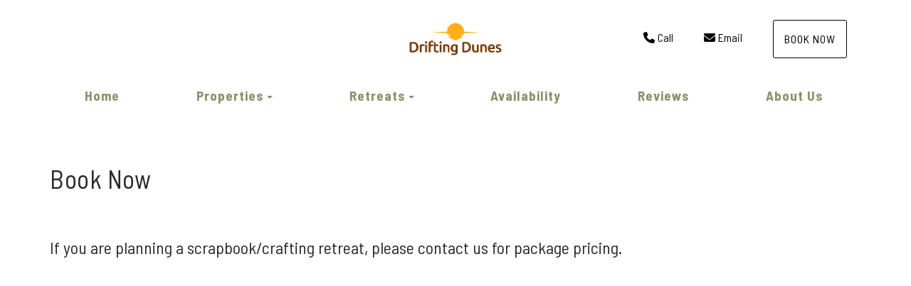

--- FILE ---
content_type: text/html; charset=utf-8
request_url: https://www.driftingdunes.com/book
body_size: 20453
content:

<!DOCTYPE html>
<html lang="en" class="multibook page-573955186">
<head prefix="og: http://ogp.me/ns# fb: http://ogp.me/ns/fb#">
    <meta charset="utf-8" />
        <meta name="viewport" content="width=device-width, initial-scale=1.0">
    <title>Book Now - Drifting Dunes, LLC.</title>
    <meta property="og:site_name" content="Drifting Dunes, LLC." />
        <meta property="og:title" content="Book Now" />
    

<style>
    :root{
        --main-font: Barlow Semi Condensed;
        --heading-font: Barlow Semi Condensed;
        --text-color: #757575;
        --primary-color: #8f8f67;
        --heading-color: #292727;
        --muted-text-color: #959595;
        --link-color: #8f8f67;
        --heading-link-color: #8f8f67;
    }
</style>
<link href="https://fonts.googleapis.com/css2?family=Barlow Semi Condensed:wght@300;400;700" rel="stylesheet" />

        <link type="text/css" rel="stylesheet" href="https://cdn.orez.io/hc/content/sitebundle.min.css?v=4cfb97afb87a77d8694efd8c125a5b65560a6b3c" />
            <style>
            /*BeginTemplate*/ .header-links .header-links-social { margin-right: 15px; margin-left: 15px; font-size: 1.3em; } .header-links-menu a { text-transform: none !important; font-weight: 800 !important; font-size: 1.2em; } @media (min-width: 1200px) { .section-right .header-links a { margin-right: 15px; margin-left: 15px; } }/*EndTemplate*/
        </style>

        <link rel="canonical" href="https://www.driftingdunes.com/book" />
        <meta property="og:url" content="https://www.driftingdunes.com/book" />

    

    
        <link rel="icon" href="https://uc.orez.io/f/a0ab5f12a46f4944ba4d2f027802feab" />
        <link rel="shortcut icon" href="https://uc.orez.io/f/a0ab5f12a46f4944ba4d2f027802feab" />
    <meta name="generator" content="OwnerRez" />

<script>
window.dataLayer = window.dataLayer || [];
function gtag(){dataLayer.push(arguments);}
gtag('set', 'linker', { 'accept_incoming': true });
gtag('js', new Date());
gtag('config', 'G-6DR1YELNP8', { 'cookie_flags': 'SameSite=None;Secure','send_page_view': true, 'debug_mode':true });
</script>
<script async src="//www.googletagmanager.com/gtag/js?id=G-6DR1YELNP8"></script>
    <!-- Google tag (gtag.js) --> <script async src="https://www.googletagmanager.com/gtag/js?id=G-6DR1YELNP8"></script> <script> window.dataLayer = window.dataLayer || []; function gtag(){dataLayer.push(arguments);} gtag('js', new Date()); gtag('config', 'G-6DR1YELNP8'); </script>
</head>
<body>
    <div class="header-container navbar-fixed-top" id="header-bar">
            <div class="visible-lg">
                

    <style>
        #header-line-f6757412-8ea6-48a2-b8cd-1c17991dbbdf {
            --line-padding: 15px;
            --bg-color: rgba(255, 255, 255, 1);
                
                --text-color: rgba(0, 0, 0, 1);
                --link-color: rgba(0, 0, 0, 1);
                
                        --button-color: var(--text-color);
            --button-bg-color: transparent;
            --button-color-hover: var(--bg-color);
            --button-padding: 15px;
            --line-bg-image: none;
        }
        #header-line-56620108-44a5-4b96-8ea0-19a515e3d27f {
            --line-padding: 10px;
            --bg-color: rgba(255, 255, 255, 1);
                
                --text-color: var(--primary-color);
                
                        --button-color: var(--text-color);
            --button-bg-color: transparent;
            --button-color-hover: var(--bg-color);
            --button-padding: 15px;
            --line-bg-image: none;
        }
    </style>

<div class="header header-desktop" id="header-17966">

        <div id="header-line-f6757412-8ea6-48a2-b8cd-1c17991dbbdf" class="not-sticky-top header-line-container" style="z-index:1">
            <div class="container">
                <div class="header-line">
    <div class="header-line-section section-left">
    </div>
                        <div class="header-line-section section-center">

<div class="header-logo">
    <a href="/" class="navbar-brand has-brand-image" title="Drifting Dunes, LLC." style="background-image:url(&#39;https://uc.orez.io/f/1f7dd10ed32541dfb0335ff1a7bc53be&#39;)">
    </a>
</div>    </div>
                        <div class="header-line-section section-right section-links">

<div class="header-links">
    <ul class="list-inline">
                <li class="header-links-profilephone">
                    <a href="tel:(269) 547-2200">
<i class="fas fa-phone"></i>Call
                    </a>
                </li>
                <li class="header-links-profileemail">
                    <a href="mailto:Rich@DriftingDunes.com">
<i class="fas fa-envelope"></i>Email
                    </a>
                </li>
                <li class="header-links-page">
                    <a class="btn btn-default" href="/book">
Book Now
                    </a>
                </li>
    </ul>
</div>

    </div>
                </div>
            </div>
        </div>
        <div id="header-line-56620108-44a5-4b96-8ea0-19a515e3d27f" class="not-sticky-top header-line-container">
            <div class="container">
                <div class="header-line">
                        <div class="header-line-section section-center">

<div class="header-links">
    <ul class="list-inline">
                <li class="header-links-menu first">
                    <a href="/">Home</a>
                </li>
            <li class="dropdown header-links-menu">
                    <a href="/properties" style="display:inline-block;padding-right:0px;">Properties</a>
                    <a class="dropdown-toggle" data-toggle="dropdown" href="#" style="display:inline-block;">
                        <span class="border-line"></span>
                        <b class="caret"></b>
                        <span class="sr-only">Toggle Dropdown</span>
                    </a>
                <ul class="dropdown-menu">

                                <li><a href="/creekside-retreat-augusta-orp5b5024ex">Creekside Retreat Augusta</a></li>
                                <li><a href="/duneside-retreat-grand-haven-orp5b5024dx">Duneside Retreat Grand Haven</a></li>
                                <li><a href="/lakefront-cottage-hot-tub-orp5b67ab0x">Lakefront Cottage, Hot Tub</a></li>
                                <li><a href="/lakehouse-retreat-kalamazoo-orp5b5024fx">Lakehouse Retreat Kalamazoo</a></li>
                </ul>
            </li>
            <li class="dropdown header-links-menu">
                    <a href="/retreats-573976069" style="display:inline-block;padding-right:0px;">Retreats</a>
                    <a class="dropdown-toggle" data-toggle="dropdown" href="#" style="display:inline-block;">
                        <span class="border-line"></span>
                        <b class="caret"></b>
                        <span class="sr-only">Toggle Dropdown</span>
                    </a>
                <ul class="dropdown-menu">

                            <li>
                                <a href="/copy-of-retreats-573979617">Retreats - About</a>
                            </li>
                            <li>
                                <a href="/faq-573976070">Retreats - FAQ</a>
                            </li>
                </ul>
            </li>
                <li class="header-links-menu">
                    <a href="/availability">Availability</a>
                </li>
                <li class="header-links-menu">
                    <a href="/reviews">Reviews</a>
                </li>
                <li class="header-links-menu last">
                    <a href="/about-us-573958261">About Us</a>
                </li>
    </ul>
</div>

    </div>
                                    </div>
            </div>
        </div>
</div>


            </div>
            <div class="visible-md">
                

    <style>
        #header-line-385fac05-8d09-49e4-8b9a-1476f56646ba {
            --line-padding: 15px;
            --bg-color: rgba(255, 255, 255, 1);
                
                --text-color: rgba(0, 0, 0, 1);
                --link-color: rgba(0, 0, 0, 1);
                
                        --button-color: var(--text-color);
            --button-bg-color: transparent;
            --button-color-hover: var(--bg-color);
            --button-padding: 15px;
            --line-bg-image: none;
        }
    </style>

<div class="header header-tablet" id="header-17967">

        <div id="header-line-385fac05-8d09-49e4-8b9a-1476f56646ba" class="not-sticky-top header-line-container">
            <div class="container">
                <div class="header-line">
    <div class="header-line-section section-left">

<div class="header-links">
    <ul class="list-inline">
                        <li class="header-link-menu">
                            <a class="btn btn-default header-menu-toggle collapsed" data-toggle="collapse" data-target="#header-menu-tablet-container">
                                <i class="glyphicon glyphicon-align-justify"></i>
                                <span class="sr-only">Toggle navigation</span>
                            </a>
                            <div id="header-menu-tablet-container" class="header-menu-container collapse">
                                <ul>
                                                    <li class="header-links-menu first">
                    <a href="/">Home</a>
                </li>
            <li class="dropdown header-links-menu">
                    <a href="/properties" style="display:inline-block;padding-right:0px;">Properties</a>
                    <a class="dropdown-toggle" data-toggle="dropdown" href="#" style="display:inline-block;">
                        <span class="border-line"></span>
                        <b class="caret"></b>
                        <span class="sr-only">Toggle Dropdown</span>
                    </a>
                <ul class="dropdown-menu">

                                <li><a href="/creekside-retreat-augusta-orp5b5024ex">Creekside Retreat Augusta</a></li>
                                <li><a href="/duneside-retreat-grand-haven-orp5b5024dx">Duneside Retreat Grand Haven</a></li>
                                <li><a href="/lakefront-cottage-hot-tub-orp5b67ab0x">Lakefront Cottage, Hot Tub</a></li>
                                <li><a href="/lakehouse-retreat-kalamazoo-orp5b5024fx">Lakehouse Retreat Kalamazoo</a></li>
                </ul>
            </li>
            <li class="dropdown header-links-menu">
                    <a href="/retreats-573976069" style="display:inline-block;padding-right:0px;">Retreats</a>
                    <a class="dropdown-toggle" data-toggle="dropdown" href="#" style="display:inline-block;">
                        <span class="border-line"></span>
                        <b class="caret"></b>
                        <span class="sr-only">Toggle Dropdown</span>
                    </a>
                <ul class="dropdown-menu">

                            <li>
                                <a href="/copy-of-retreats-573979617">Retreats - About</a>
                            </li>
                            <li>
                                <a href="/faq-573976070">Retreats - FAQ</a>
                            </li>
                </ul>
            </li>
                <li class="header-links-menu">
                    <a href="/availability">Availability</a>
                </li>
                <li class="header-links-menu">
                    <a href="/reviews">Reviews</a>
                </li>
                <li class="header-links-menu last">
                    <a href="/about-us-573958261">About Us</a>
                </li>

                                </ul>
                            </div>
                        </li>
    </ul>
</div>

    </div>
                        <div class="header-line-section section-center">

<div class="header-logo">
    <a href="/" class="navbar-brand has-brand-image" title="Drifting Dunes, LLC." style="background-image:url(&#39;https://uc.orez.io/f/1f7dd10ed32541dfb0335ff1a7bc53be&#39;)">
    </a>
</div>    </div>
                        <div class="header-line-section section-right section-links">

<div class="header-links">
    <ul class="list-inline">
                <li class="header-links-page">
                    <a class="btn btn-default" href="/book">
Book Now
                    </a>
                </li>
    </ul>
</div>

    </div>
                </div>
            </div>
        </div>
</div>


            </div>
            <div class="visible-xs visible-sm">
                

    <style>
        #header-line-dbb9e29e-9a8e-4f93-8df8-f7b3a1fa0c34 {
            --line-padding: 5px;
            --bg-color: rgba(255, 255, 255, 1);
                
                --text-color: rgba(0, 0, 0, 1);
                --link-color: rgba(0, 0, 0, 1);
                
                        --button-color: var(--text-color);
            --button-bg-color: transparent;
            --button-color-hover: var(--bg-color);
            --button-padding: 5px;
            --line-bg-image: none;
        }
    </style>

<div class="header header-phone" id="header-17968">

        <div id="header-line-dbb9e29e-9a8e-4f93-8df8-f7b3a1fa0c34" class="header-line-container">
            <div class="container">
                <div class="header-line">
    <div class="header-line-section section-left">

<div class="header-links">
    <ul class="list-inline">
                        <li class="header-link-menu">
                            <a class="btn btn-default header-menu-toggle collapsed" data-toggle="collapse" data-target="#header-menu-phone-container">
                                <i class="glyphicon glyphicon-align-justify"></i>
                                <span class="sr-only">Toggle navigation</span>
                            </a>
                            <div id="header-menu-phone-container" class="header-menu-container collapse">
                                <ul>
                                                    <li class="header-links-menu first">
                    <a href="/">Home</a>
                </li>
            <li class="dropdown header-links-menu">
                    <a href="/properties" style="display:inline-block;padding-right:0px;">Properties</a>
                    <a class="dropdown-toggle" data-toggle="dropdown" href="#" style="display:inline-block;">
                        <span class="border-line"></span>
                        <b class="caret"></b>
                        <span class="sr-only">Toggle Dropdown</span>
                    </a>
                <ul class="dropdown-menu">

                                <li><a href="/creekside-retreat-augusta-orp5b5024ex">Creekside Retreat Augusta</a></li>
                                <li><a href="/duneside-retreat-grand-haven-orp5b5024dx">Duneside Retreat Grand Haven</a></li>
                                <li><a href="/lakefront-cottage-hot-tub-orp5b67ab0x">Lakefront Cottage, Hot Tub</a></li>
                                <li><a href="/lakehouse-retreat-kalamazoo-orp5b5024fx">Lakehouse Retreat Kalamazoo</a></li>
                </ul>
            </li>
            <li class="dropdown header-links-menu">
                    <a href="/retreats-573976069" style="display:inline-block;padding-right:0px;">Retreats</a>
                    <a class="dropdown-toggle" data-toggle="dropdown" href="#" style="display:inline-block;">
                        <span class="border-line"></span>
                        <b class="caret"></b>
                        <span class="sr-only">Toggle Dropdown</span>
                    </a>
                <ul class="dropdown-menu">

                            <li>
                                <a href="/copy-of-retreats-573979617">Retreats - About</a>
                            </li>
                            <li>
                                <a href="/faq-573976070">Retreats - FAQ</a>
                            </li>
                </ul>
            </li>
                <li class="header-links-menu">
                    <a href="/availability">Availability</a>
                </li>
                <li class="header-links-menu">
                    <a href="/reviews">Reviews</a>
                </li>
                <li class="header-links-menu last">
                    <a href="/about-us-573958261">About Us</a>
                </li>

                                </ul>
                            </div>
                        </li>
    </ul>
</div>

    </div>
                        <div class="header-line-section section-center">

<div class="header-logo">
    <a href="/" class="navbar-brand has-brand-image" title="Drifting Dunes, LLC." style="background-image:url(&#39;https://uc.orez.io/f/1f7dd10ed32541dfb0335ff1a7bc53be&#39;)">
    </a>
</div>    </div>
                        <div class="header-line-section section-right section-links">

<div class="header-links">
    <ul class="list-inline">
                <li class="header-links-url">
                    <a class="btn btn-default" href="https://www.driftingdunes.com/book">
Book Now
                    </a>
                </li>
    </ul>
</div>

    </div>
                </div>
            </div>
        </div>
</div>


            </div>
    </div>
    
    <div id="content" class="container">
        <div class="body-content">
                <div class="row">
                    <div class="col-md-12">
                        <h1 class="page-header">
                            Book Now
                        </h1>
                    </div>
                </div>
            



<h3>If you are planning a scrapbook/crafting retreat, please contact us for package pricing.</h3>
<p>&nbsp;</p>
<p>&nbsp;</p>

<!-- OwnerRez Booking/Inquiry widget -->
<div class="ownerrez-widget" data-widget-type="Booking/Inquiry" data-widgetId="34193782d2dc448d887ad306e10b6871"></div>
<script src="https://app.ownerrez.com/widget.js"></script>

        </div>
            <footer>
                <hr />
                <p style="text-align: center;">&copy; 2025 Drifting Dunes, LLC. &bull; <a href="tel:(269) 547-2200">(269) 547-2200</a> &bull; <a href="mailto:Rich@DriftingDunes.com">Rich@DriftingDunes.com</a></p>
            </footer>
    </div>
    
    <div class="requires-login show-if-login" style="display:none;padding: 10px 15px;background: #eee;border-top:1px solid #888;position: fixed;bottom: 0;left: 0;right: 0;font-weight: bold;text-align: center;z-index:1000" data-nosnippet>
        You're logged in to OwnerRez. Manage this site: &nbsp;
        <div class="btn-group">
                <a href="https://app.ownerrez.com/settings/hostedsites/573929416/pageedit/573955186" class="btn btn-default"><i class="fas fa-pencil-alt"> Edit Page</i></a>
            <a href="https://app.ownerrez.com/settings/hostedsites/573929416" class="btn btn-default"><i class="fas fa-cogs"> Edit Site</i></a>
                <a href="https://app.ownerrez.com/logout?site=573929416&page=573955186&property=" class="btn btn-default"><i class="fas fa-sign-out"></i> Logout</a>
        </div>
    </div>
    <script src="https://cdn.orez.io/hc/scripts/sitebundle.min.js?v=96617d914d167aeb1f19415ee4c40331af997f18"></script>
    <script>
        if (false)
            $("body:not(:has(.hero-carousel)) #content, .hero-carousel .carousel-caption").css({ "padding-top": $("#header-bar").height(), "margin-top": 0 });
        else
            $("body").css({ "padding-top": $("#header-bar").height() });
    </script>
    
    
    <script src="https://app.ownerrez.com/isloggedin.js?hostedSiteId=573929416"></script>
    <script>
        // https://jhildenbiddle.github.io/css-vars-ponyfill
        if (document.documentMode)
            $.getScript("https://cdn.jsdelivr.net/npm/css-vars-ponyfill@2", function () { cssVars(); });
    </script>
</body>
</html>


--- FILE ---
content_type: text/javascript; charset=utf-8
request_url: https://app.ownerrez.com/widget.js
body_size: 24790
content:
if (!window.OwnerRez || !window.OwnerRez.loadWidgets) {
    (function () {
        // http://www.onlineaspect.com/2010/01/15/backwards-compatible-postmessage/
        // everything is wrapped in the XD function to reduce namespace collisions
        var XD = function () {

            var interval_id,
                last_hash,
                cache_bust = 1,
                attached_callback,
                window = this;

            return {
                postMessage: function (message, target_url, target) {
                    if (!target_url) {
                        return;
                    }
                    target = target || parent;  // default to parent
                    if (window['postMessage']) {
                        // the browser supports window.postMessage, so call it with a targetOrigin
                        // set appropriately, based on the target_url parameter.
                        target['postMessage'](message, target_url.replace(/([^:]+:\/\/[^\/]+).*/, '$1'));
                    } else if (target_url) {
                        // the browser does not support window.postMessage, so use the window.location.hash fragment hack
                        target.location = target_url.replace(/#.*$/, '') + '#' + (+new Date) + (cache_bust++) + '&' + message;
                    }
                },
                receiveMessage: function (callback, source_origin) {
                    // browser supports window.postMessage
                    if (window['postMessage']) {
                        // bind the callback to the actual event associated with window.postMessage
                        if (callback) {
                            attached_callback = function (e) {
                                if ((typeof source_origin === 'string' && e.origin !== source_origin)
                                    || (Object.prototype.toString.call(source_origin) === "[object Function]" && source_origin(e.origin) === !1)) {
                                    return !1;
                                }
                                callback(e);
                            };
                        }
                        if (window['addEventListener']) {
                            window[callback ? 'addEventListener' : 'removeEventListener']('message', attached_callback, !1);
                        } else {
                            window[callback ? 'attachEvent' : 'detachEvent']('onmessage', attached_callback);
                        }
                    } else {
                        // a polling loop is started & callback is called whenever the location.hash changes
                        interval_id && clearInterval(interval_id);
                        interval_id = null;
                        if (callback) {
                            interval_id = setInterval(function () {
                                var hash = document.location.hash,
                                    re = /^#?\d+&/;
                                if (hash !== last_hash && re.test(hash)) {
                                    last_hash = hash;
                                    callback({ data: hash.replace(re, '') });
                                }
                            }, 100);
                        }
                    }
                }
            };
        }();

        // http://www.javascriptkit.com/dhtmltutors/dhtmlcascade4.shtml
        var getStyle = function (el, cssprop) {
            if (el.currentStyle) //IE
                return el.currentStyle[cssprop]
            else if (document.defaultView && document.defaultView.getComputedStyle) //Firefox
                return document.defaultView.getComputedStyle(el, "")[cssprop]
            else //try and get inline style
                return el.style[cssprop]
        }

        var loadWidget = function (el, id, propertyId, tracker, gclid, ga_client_id, ga_session_id) {
            if (!id) {
                if (window.console && window.console.log)
                    (console.error || console.log)("Null OwnerRez widget id on loadWidget.");

                return;
            }

            var seq = window.OwnerRez.widgetSeq++;

            //el.style.display = "none";

            var frame = document.createElement("iframe");

            var url = "https://app.ownerrez.com/widgets/" + id + "?seq=" + seq;

            if (propertyId)
                url += "&propertyKey=" + propertyId;

            if (gclid)
                url += "&gclid=" + gclid;

            if (ga_client_id)
                url += "&ga_client_id=" + ga_client_id;

            if (ga_session_id)
                url += "&ga_session_id=" + ga_session_id;

            // Parse the Query String
            // https://stackoverflow.com/a/3855394/8037
            var qs = (function (a) {
                if (a == "") return {};
                var b = {};
                for (var i = 0; i < a.length; ++i) {
                    var p = a[i].split('=', 2);
                    var fieldName = p[0];
                    if (p.length == 1)
                        b[fieldName] = "";
                    else {
                        var value =  decodeURIComponent(p[1].replace(/\+/g, " "));
                        if (b.hasOwnProperty(fieldName)) {
                            // The same query string element is repeated - treat it as an array
                            var existingValue = b[fieldName];
                            if (!Array.isArray(existingValue))
                                b[fieldName] = [existingValue]
                            
                            b[fieldName].push(value);
                        }
                        else {
                            b[fieldName] = value;
                        }
                    }
                }
                return b;
            })(window.location.search.substr(1).split('&'));

            const skipParams = ["seq", "view"].map(z => z.toLowerCase());
            let newParamsToUrl = {};
            for (let key in qs) {
                let checkUrlKey = key.toLowerCase();
                let currentUrlParamValue = qs[key];
                if (skipParams.indexOf(checkUrlKey) === -1) {
                    newParamsToUrl[checkUrlKey] = currentUrlParamValue;
                }
            }
            
            const persistParams = ["or_listingsite", "or_channel"].map(z => z.toLowerCase())
            for (let persistParam of persistParams) {
                if (newParamsToUrl.hasOwnProperty(persistParam)) {
                    const paramFromUrl = newParamsToUrl[persistParam];
                    if (paramFromUrl !== "" && paramFromUrl !== null && paramFromUrl !== undefined) {
                        sessionStorage.setItem(persistParam, paramFromUrl);    
                    }
                    continue;
                }
                let savedSessionParam = sessionStorage.getItem(persistParam);
                if (savedSessionParam !== "" && savedSessionParam !== null && savedSessionParam !== undefined) {
                    newParamsToUrl[persistParam] = savedSessionParam;
                }
            }
            for (let [newUrlParamKey, newUrlParamValue] of Object.entries(newParamsToUrl)) {
                var valuesToAdd = Array.isArray(newUrlParamValue) ? newUrlParamValue : [newUrlParamValue];
                valuesToAdd.forEach(v => url += `&${newUrlParamKey}=${v}`) ;
            }

            url = `${url}&referrer=${encodeURIComponent(document.location.href)}#${encodeURIComponent(document.location.href)}`;

            if (tracker) {
                var linker = new window.gaplugins.Linker(tracker);

                url = linker.decorate(url);
            }

            if (window.OwnerRez.linkDecorator && typeof window.OwnerRez.linkDecorator === 'function')
                url = window.OwnerRez.linkDecorator(url);

            frame.src = url;
            frame.border = frame.frameBorder = 0;
            // TODO: figure out why setting to display:none and unsetting on message makes body height too big
            frame.style.cssText = "width:100%;border:0;overflow:hidden;";//display:none";
            frame.setAttribute("scrolling", "no");
            frame.setAttribute("seamless", "seamless");
            frame.setAttribute("allowTransparency", true);
            frame.className = "ownerrez-widget-iframe";
            frame.title = (el.getAttribute("data-widget-type") || "OwnerRez") + " Widget";

            // TODO: better height/width handling
            if (el.style.height) {
                frame.style.height = el.style.height;
                el.style.height = "auto";
            }

            /*var onload = function () { el.style.display = "block"; };

            if (frame.attachEvent)
                frame.attachEvent("onload", onload);
            else
                frame.onload = onload;*/

            var isDesignMode = document.body.className.indexOf("toplevel_page_revslider") != -1;

            XD.receiveMessage(function (message) {
                var data = (typeof message.data !== 'object') ? JSON.parse(message.data) : message.data;

                if (data.or_gatrackerid) {
                    window.OwnerRez.sendGTagCrossDomain(data.or_gatrackerid, data.widgetKey);
                }
                else if (data.id != null && data.id.replace(/-/g, "") == id.replace(/-/g, "") && (!data.seq || data.seq == seq)) {
                    var resizeDisabled = window.location.search && window.location.search.indexOf("noresize=true") != -1;

                    if (!isNaN(data.height) && !resizeDisabled && !isDesignMode) {
                        //window.console.log("Received height: " + data.height + " @ " + new Date().getTime());

                        frame.style.height = data.height + "px";

                        var parent = frame.parentNode;
                        var zoom = 1;

                        do {
                            // If a containing element has a overflow:hidden with height
                            if (parent.style.overflow == "hidden" && parent.style.height && parent.style.height != "auto" && parent.style.height != "100%" && (parent.offsetHeight < data.height || parent._isOwnerRezResizing)) {
                                parent.style.height = data.height + "px";

                                parent._isOwnerRezResizing = true;
                            }

                            //if ((parent.style.overflow == "hidden" && parent.style.height && parent.style.height != "auto"))/* ||
                            //    (getStyle(parent, "overflow") == "hidden" && getStyle(parent, "height") && getStyle(parent, "height") != "auto" && parent.offsetHeight < data.height) ||
                            //    (parent.style.height && parent.style.height != "auto" && parent.offsetHeight < data.height))*/
                            //    parent.style.height = data.height + "px";

                            if (getStyle(parent, "zoom") && getStyle(parent, "zoom") != 1)
                                zoom = getStyle(parent, "zoom");

                            parent = parent.parentNode;
                        }
                        while (parent != null && parent.style && parent != document.body); // bail out if no style or body so we don't get whacked by html element that has zoom for browser zoom vs. css zoom

                        // Calculate zoom properly
                        if (zoom != 1 && zoom != "normal")
                            frame.style.height = (data.height * (1 / zoom)) + "px";

                        if (window.jQuery) {
                            window.jQuery(el).triggerHandler("resize.ownerrez")

                            /*
                            if (window.jQuery('.right-icon').hasClass("active"))
                            {
                                window.jQuery('.top-icon').click();
                                window.jQuery('.right-icon').click();
                            }

                            if (window.foundation && window.foundation.jQuery)
                            {
                                // Reflow foundation sites
                                foundation.jQuery(document).foundation('reflow');

                                // Reflow phantom sites
                                window.jQuery('.top-icon').click();
                                window.jQuery('.right-icon').click();
                            }*/
                        }

                        if (data.action == "scrollTop") {
                            var bodyCoords = document.body.getBoundingClientRect();
                            var frameCoords = frame.getBoundingClientRect();

                            window.scrollTo(0, frameCoords.top - bodyCoords.top - 150);
                        }
                    }
                    else if (data.url) {
                        try {
                            window.top.location = data.url;
                        }
                        catch (ex) {
                            window.location = data.url;
                        }
                    }

                    //frame.style.display = "block";
                }
            }, 'https://app.ownerrez.com');

            el.appendChild(frame);
        };

        /*
            Developed by Robert Nyman, http://www.robertnyman.com
            Code/licensing: http://code.google.com/p/getelementsbyclassname/
        */
        var getElementsByClassName = function (className, tag, elm) {
            if (document.getElementsByClassName) {
                getElementsByClassName = function (className, tag, elm) {
                    elm = elm || document;
                    var elements = elm.getElementsByClassName(className),
                        nodeName = (tag) ? new RegExp("\\b" + tag + "\\b", "i") : null,
                        returnElements = [],
                        current;
                    for (var i = 0, il = elements.length; i < il; i += 1) {
                        current = elements[i];
                        if (!nodeName || nodeName.test(current.nodeName)) {
                            returnElements.push(current);
                        }
                    }
                    return returnElements;
                };
            }
            else if (document.evaluate) {
                getElementsByClassName = function (className, tag, elm) {
                    tag = tag || "*";
                    elm = elm || document;
                    var classes = className.split(" "),
                        classesToCheck = "",
                        xhtmlNamespace = "http://www.w3.org/1999/xhtml",
                        namespaceResolver = (document.documentElement.namespaceURI === xhtmlNamespace) ? xhtmlNamespace : null,
                        returnElements = [],
                        elements,
                        node;
                    for (var j = 0, jl = classes.length; j < jl; j += 1) {
                        classesToCheck += "[contains(concat(' ', @@class, ' '), ' " + classes[j] + " ')]";
                    }
                    try {
                        elements = document.evaluate(".//" + tag + classesToCheck, elm, namespaceResolver, 0, null);
                    }
                    catch (e) {
                        elements = document.evaluate(".//" + tag + classesToCheck, elm, null, 0, null);
                    }
                    while ((node = elements.iterateNext())) {
                        returnElements.push(node);
                    }
                    return returnElements;
                };
            }
            else {
                getElementsByClassName = function (className, tag, elm) {
                    tag = tag || "*";
                    elm = elm || document;
                    var classes = className.split(" "),
                        classesToCheck = [],
                        elements = (tag === "*" && elm.all) ? elm.all : elm.getElementsByTagName(tag),
                        current,
                        returnElements = [],
                        match;
                    for (var k = 0, kl = classes.length; k < kl; k += 1) {
                        classesToCheck.push(new RegExp("(^|\\s)" + classes[k] + "(\\s|$)"));
                    }
                    for (var l = 0, ll = elements.length; l < ll; l += 1) {
                        current = elements[l];
                        match = false;
                        for (var m = 0, ml = classesToCheck.length; m < ml; m += 1) {
                            match = classesToCheck[m].test(current.className);
                            if (!match) {
                                break;
                            }
                        }
                        if (match) {
                            returnElements.push(current);
                        }
                    }
                    return returnElements;
                };
            }
            return getElementsByClassName(className, tag, elm);
        };

        var loadWidgets = function (className, tracker) {
            var widgets = getElementsByClassName(className);

            for (var i = 0; i < widgets.length; i++) {
                var el = widgets[i];

                if (!el.isWidgetLoaded)
                {
                    var iframe = el.querySelector("iframe");

                    // if there's already an iframe (bad Elementor), nuke it
                    if (iframe)
                        iframe.remove();

                    const params = new Proxy(new URLSearchParams(window.location.search), {
                        get: (searchParams, prop) => searchParams.get(prop),
                    });

                    let or_propertyKey = params.or_propertyKey;
                    let gclid = params.gclid;
                    let ga_client_id = params.ga_client_id;
                    let ga_session_id = params.ga_session_id;

                    loadWidget(el, el.getAttribute("data-widgetId"), el.getAttribute("data-propertyId") ?? or_propertyKey, tracker, el.getAttribute("data-gclid") ?? gclid, el.getAttribute("data-gaClientId") ?? ga_client_id, el.getAttribute("data-gaSessionId") ?? ga_session_id);

                    el.isWidgetLoaded = true;
                }
            }
        };

        var loadDefaultWidgets = function (tracker) {
            window.OwnerRez.loadWidgets("ownerrez-widget", tracker);
            // Deprecated
            window.OwnerRez.loadWidgets("ownerrez-calendar", tracker);
            window.OwnerRez.loadWidgets("ownerrez-inquiry", tracker);
        };

        // Handle Google Analytics configuration
        var gaTrackers = {};

        var sendGTagCrossDomain = function (gaTrackerId, widgetKey) {
            console.log(`Received request for tracker data from tracker: ${gaTrackerId}, widgetKey: ${widgetKey}`);
            var gaTracker = gaTrackers[gaTrackerId];
            if(gaTracker == null) 
                gaTracker = gaTrackers[gaTrackerId] = { gaTrackerId: gaTrackerId };
            
            var widgets = document.querySelectorAll(".ownerrez-widget iframe");
            
            if (!window.gtag && !window.google_tag_manager) {
                if(!!gaTracker.rescheduled)
                {
                    console.log("Still no GA after reschedule. Allowing widget to load GA naturally.");
                    return;
                }

                console.log("No GA, cannot send data. Scheduling another attempt");
                gaTracker.rescheduled = true;
                widgets.forEach(el => {
                    var data = JSON.stringify({ gaReschedule: true });
                    el.contentWindow.postMessage(data, '*')
                });

                return;
            }
            
            function sendData(){
                // Each page can have multiple trackers, multiple widgets, and each can be configured for a different analytics account.
                // Make sure that each widget has access to the correct data.
                
                var data = JSON.stringify(gaTracker);
                var widgets = document.querySelectorAll(".ownerrez-widget iframe");
                gaTracker.hasLoaded = true;

                widgets.forEach(function (el) {
                    console.log(`Pushing ${data} to widget ${el.closest("div").dataset.widgetid}`);
                    el.contentWindow.postMessage(data, "*");
                });

            }

            if(!!gaTracker.hasLoaded){
                console.log("gaTracker has already loaded. Re-sending data");
                sendData();
                return;
            }
            
            function resolveGTagValue(parameterName, objectName){
                return new Promise((resolve) => {
                    if(gtag != null){
                        gtag('get', gaTrackerId, parameterName, function (parameter) {
                            if(parameter != null)
                                gaTracker[objectName] = parameter;

                            resolve();
                        });
                    }
                    else if (window.google_tag_manager != null) {
                        // Tag Manager has limited data - fetch what we can.
                        try {
                            if(parameterName === "client_id") {
                                window.cookieStore.get("_ga").then(cookie => {
                                    let value = cookie.value;
                                    let clientId = value?.replace("GA1.1.", "");
                                    gaTracker[objectName] = clientId;
                                    console.log(`Retrieved clientId from cookie: ${clientId}`);
                                    resolve();
                                });
                            }
                            else if (parameterName === "session_id") {
                                let sessionCookieName = `_ga_${gaTrackerId.split("-")[1]}` 
                                window.cookieStore.get(sessionCookieName).then(cookie => {
                                    let value = cookie.value;
                                    let sessionId = value?.replace("GS2.1.s", "")?.split("$")[0];
                                    gaTracker[objectName] = sessionId;
                                    console.log(`Retrieved sessionId from cookie: ${sessionId}`);
                                    resolve();
                                });
                            }
                            else {
                                resolve();
                            }
                        }
                        catch(err) { 
                            console.error("Unable to read google cookie", err);
                            resolve();
                        }
                    }
                });
            }
            
            console.log(`Resolving google parameters for tracker: ${gaTrackerId}`);
            Promise.all([
                resolveGTagValue('client_id', 'gaClientId'),
                resolveGTagValue('session_id', 'gaSessionId'),
                resolveGTagValue('gclid', 'gaGClid'),
                resolveGTagValue('page_referrer', 'gaPageReferrer')
            ]).then(() => {
                gaTracker.hasLoaded = true;
                console.log(`Loaded tracker ${gaTrackerId}. Sending data`);
                sendData();
            });
        }

        // Load all methods onto the global OwnerRez object.
        window.OwnerRez = window.OwnerRez || [];
        window.OwnerRez.loadWidget = loadWidget;
        window.OwnerRez.loadWidgets = loadWidgets;
        window.OwnerRez.loadDefaultWidgets = loadDefaultWidgets;
        window.OwnerRez.sendGTagCrossDomain = sendGTagCrossDomain;
        window.OwnerRez.widgetSeq = 0;

    })();
}

if (window.OwnerRez.skipLoadDefaultWidgets != true)
    window.OwnerRez.loadDefaultWidgets();